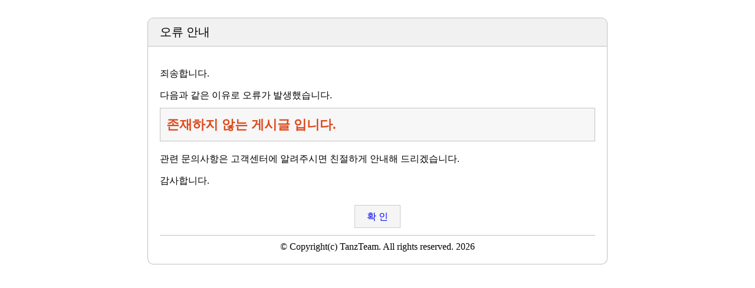

--- FILE ---
content_type: text/html; charset=UTF-8
request_url: https://lookat.tanz.xyz/view/%EA%B7%B9%ED%95%9C%EC%A7%81%EC%97%85%EC%9D%B4%EB%9D%BC%EB%8A%94-%EC%95%85%EB%AE%A4-%EC%B0%AC%ED%98%81-%EB%A7%A4%EB%8B%88%EC%A0%80%EC%9D%98-%EC%A0%95%EC%B2%B4
body_size: 1023
content:
<!DOCTYPE html>
<html lang="ko">
<head>
	<meta charset="utf-8">
	<meta http-equiv="Content-Type" content="text/html;charset=UTF-8"/>
	<meta http-equiv="X-UA-Compatible" content="IE=edge">
	<meta name="viewport" content="width=device-width, initial-scale=1">
	<title>서비스 오류</title>
	<style>
		.dErrorBox {
			min-width: 300px;
			max-width: 800px;
			margin: 30px auto 0 auto
		}

		.d_error_contents {
			margin: 0 10px
		}

		.d_error_contents .d_err_top {
			padding: 10px 20px;
			border: #c1c1c1 solid 1px;
			background: #f1f1f1;
			border-radius: 10px 10px 0 0;
			height: auto !important;
			font-size: 20px;
		}

		.d_error_contents .d_body {
			padding: 20px;
			border-radius: 0 0 10px 10px;
			border: #c1c1c1 solid 1px;
			border-top: none 0;
			background-color: #fff
		}

		.d_error_contents .d_body p {
			margin-bottom: 10px
		}

		.d_error_contents .d_body .d_error {
			margin: 10px 0 20px 0;
			padding: 10px;
			border: #c1c1c1 solid 1px;
			background-color: #f7f7f7;
			color: #DF491D;
			font-weight: bold;
			font-size: 1.4em;
			line-height: 1.6em
		}

		/*.d_error_contents .d_body .d_error .dSub {*/
			/*margin: 15px 5px 5px 5px;*/
			/*padding: 10px;*/
			/*border: #c1c1c1 solid 1px;*/
			/*background-color: #fff;*/
			/*color: #333;*/
			/*font-weight: normal;*/
			/*font-size: 0.9em*/
		/*}*/

		/*.d_error_contents .d_debug {*/
			/*line-height: 160%;*/
			/*border: #c1c1c1 solid 1px;*/
			/*background-color: #f7f7f7;*/
			/*padding: 10px;*/
			/*word-break: break-all;*/
			/*white-space: pre-wrap*/
		/*}*/

		.d_error_contents .d_btn {
			margin-top: 40px;
			text-align: center
		}

		.d_error_contents .d_btn a {
			padding: 10px 20px;
			border: #ccc solid 1px;
			text-decoration: none;
			background: #f5f5f5
		}

		.d_error_contents .d_btn a:hover {
			background: #d5d5d5
		}

		.d_error_contents .d_copyright {
			margin-top: 20px;
			padding-top: 10px;
			border-top: #c1c1c1 solid 1px;
			text-align: center
		}

	</style>
</head>
<body class="">
<div class="dErrorBox">
	<div class="d_error_contents">
		<div class="d_err_top">
						오류 안내
		</div>
		<div class="d_body">

			<p>죄송합니다.</p>

			<p>다음과 같은 이유로 오류가 발생했습니다.</p>

						<div class="d_error">
				존재하지 않는 게시글 입니다.			</div>
			
			<p>관련 문의사항은 고객센터에 알려주시면 친절하게 안내해 드리겠습니다.</p>
			<p>감사합니다.</p>

			<div class="d_btn">
				<a href="javascript:(function() { history.back(); })();">확 인</a>
			</div>

			<div class="d_copyright">
				© Copyright(c) TanzTeam. All rights
				reserved. 2026			</div>
		</div>
	</div>
</div>
</body>
</html>
